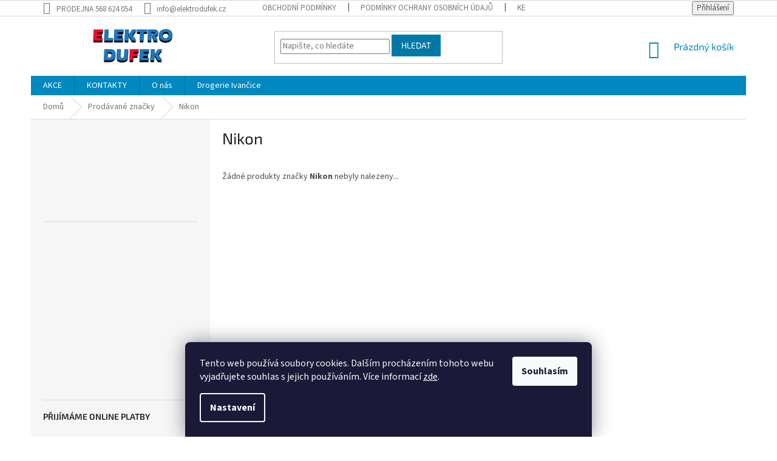

--- FILE ---
content_type: application/javascript; charset=utf-8
request_url: https://cdn.myshoptet.com/usr/api2.dklab.cz/user/documents/_doplnky/bannery/230569/3088/230569_datalayer_3088.js
body_size: 591
content:
var dkLabBanneryDataLayer = {"configName":"release","domainUrl":"https:\/\/ext.dklab.cz","options":{"hpBap":"after-carousel","hpBaSB":3,"hpBaSMe":3,"hpBaSS":3,"hpBaST":3,"hpBaSMo":1,"hpBaBaPa":15,"hpBaBoPa":0,"hpIP":"predtextem","hpISB":4,"hpISM":4,"hpISS":4,"hpIST":4,"hpISMo":2,"hpI":"2798FF","hpCT":"000000","hpIStyle":"bubble","hpIDescStyle":"box","hpIShadow":1,"hpIRM":1,"dIP":"vychozi","dISB":4,"dISM":4,"dISS":4,"dIST":4,"dISMo":2,"dI":"0FB4FF","dCT":"000000","dIStyle":"bubble","dIDescStyle":"mensi","dIShadow":1,"dIRM":0,"cs":{"useWidget":1},"defaultLanguage":"cs","forOtherLangs":"cs"},"data":{"hp":[],"c":[],"g":[],"i":[{"id":775,"vH":0,"vD":1,"nw":0,"oa":0,"ci":"","i":"fas fa-money-bill-wave"},{"id":776,"vH":0,"vD":1,"nw":0,"oa":0,"ci":"","i":"fas fa-shipping-fast"},{"id":777,"vH":1,"vD":0,"nw":0,"oa":0,"ci":"","i":"fas fa-hands-helping"}],"translations":{"cs":{"i":{"775":{"t":"Na\u0161li jste lep\u0161\u00ed cenu?","u":"https:\/\/www.pohodlnenakupovani.cz\/nasli-jste-lepsi-cenu\/","d":"Nev\u00e1hejte n\u00e1s kontaktovat."},"776":{"t":"Doprava dom\u016f","u":"https:\/\/www.pohodlnenakupovani.cz\/zpusoby-dopravy\/","d":""},"777":{"t":"Jistota a tradice","u":"","d":"Jsme tu pro v\u00e1s ji\u017e od roku 1991"}}}},"cdnPath":"https:\/\/cdn.myshoptet.com\/usr\/api2.dklab.cz\/user\/documents\/_files\/bannery\/","types":{"hp":"hp-banners","g":"global-banners","c":"category-banners","i":"icons"}}};